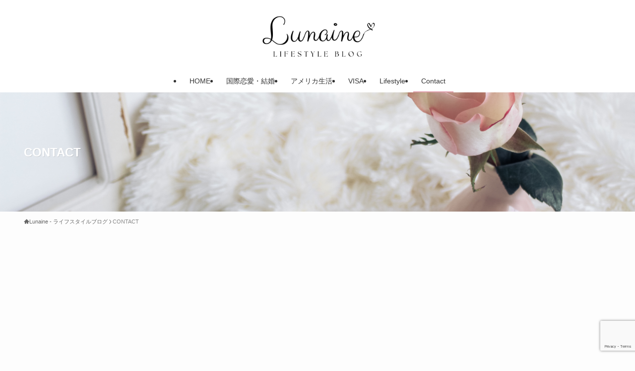

--- FILE ---
content_type: text/html; charset=utf-8
request_url: https://www.google.com/recaptcha/api2/anchor?ar=1&k=6Ld0k3oqAAAAAH_M3EKv-n5-A-NzSFGzUglM9AiR&co=aHR0cHM6Ly9sdW5haW5lLmNvbTo0NDM.&hl=en&v=PoyoqOPhxBO7pBk68S4YbpHZ&size=invisible&anchor-ms=20000&execute-ms=30000&cb=c5vtrlv175gh
body_size: 48736
content:
<!DOCTYPE HTML><html dir="ltr" lang="en"><head><meta http-equiv="Content-Type" content="text/html; charset=UTF-8">
<meta http-equiv="X-UA-Compatible" content="IE=edge">
<title>reCAPTCHA</title>
<style type="text/css">
/* cyrillic-ext */
@font-face {
  font-family: 'Roboto';
  font-style: normal;
  font-weight: 400;
  font-stretch: 100%;
  src: url(//fonts.gstatic.com/s/roboto/v48/KFO7CnqEu92Fr1ME7kSn66aGLdTylUAMa3GUBHMdazTgWw.woff2) format('woff2');
  unicode-range: U+0460-052F, U+1C80-1C8A, U+20B4, U+2DE0-2DFF, U+A640-A69F, U+FE2E-FE2F;
}
/* cyrillic */
@font-face {
  font-family: 'Roboto';
  font-style: normal;
  font-weight: 400;
  font-stretch: 100%;
  src: url(//fonts.gstatic.com/s/roboto/v48/KFO7CnqEu92Fr1ME7kSn66aGLdTylUAMa3iUBHMdazTgWw.woff2) format('woff2');
  unicode-range: U+0301, U+0400-045F, U+0490-0491, U+04B0-04B1, U+2116;
}
/* greek-ext */
@font-face {
  font-family: 'Roboto';
  font-style: normal;
  font-weight: 400;
  font-stretch: 100%;
  src: url(//fonts.gstatic.com/s/roboto/v48/KFO7CnqEu92Fr1ME7kSn66aGLdTylUAMa3CUBHMdazTgWw.woff2) format('woff2');
  unicode-range: U+1F00-1FFF;
}
/* greek */
@font-face {
  font-family: 'Roboto';
  font-style: normal;
  font-weight: 400;
  font-stretch: 100%;
  src: url(//fonts.gstatic.com/s/roboto/v48/KFO7CnqEu92Fr1ME7kSn66aGLdTylUAMa3-UBHMdazTgWw.woff2) format('woff2');
  unicode-range: U+0370-0377, U+037A-037F, U+0384-038A, U+038C, U+038E-03A1, U+03A3-03FF;
}
/* math */
@font-face {
  font-family: 'Roboto';
  font-style: normal;
  font-weight: 400;
  font-stretch: 100%;
  src: url(//fonts.gstatic.com/s/roboto/v48/KFO7CnqEu92Fr1ME7kSn66aGLdTylUAMawCUBHMdazTgWw.woff2) format('woff2');
  unicode-range: U+0302-0303, U+0305, U+0307-0308, U+0310, U+0312, U+0315, U+031A, U+0326-0327, U+032C, U+032F-0330, U+0332-0333, U+0338, U+033A, U+0346, U+034D, U+0391-03A1, U+03A3-03A9, U+03B1-03C9, U+03D1, U+03D5-03D6, U+03F0-03F1, U+03F4-03F5, U+2016-2017, U+2034-2038, U+203C, U+2040, U+2043, U+2047, U+2050, U+2057, U+205F, U+2070-2071, U+2074-208E, U+2090-209C, U+20D0-20DC, U+20E1, U+20E5-20EF, U+2100-2112, U+2114-2115, U+2117-2121, U+2123-214F, U+2190, U+2192, U+2194-21AE, U+21B0-21E5, U+21F1-21F2, U+21F4-2211, U+2213-2214, U+2216-22FF, U+2308-230B, U+2310, U+2319, U+231C-2321, U+2336-237A, U+237C, U+2395, U+239B-23B7, U+23D0, U+23DC-23E1, U+2474-2475, U+25AF, U+25B3, U+25B7, U+25BD, U+25C1, U+25CA, U+25CC, U+25FB, U+266D-266F, U+27C0-27FF, U+2900-2AFF, U+2B0E-2B11, U+2B30-2B4C, U+2BFE, U+3030, U+FF5B, U+FF5D, U+1D400-1D7FF, U+1EE00-1EEFF;
}
/* symbols */
@font-face {
  font-family: 'Roboto';
  font-style: normal;
  font-weight: 400;
  font-stretch: 100%;
  src: url(//fonts.gstatic.com/s/roboto/v48/KFO7CnqEu92Fr1ME7kSn66aGLdTylUAMaxKUBHMdazTgWw.woff2) format('woff2');
  unicode-range: U+0001-000C, U+000E-001F, U+007F-009F, U+20DD-20E0, U+20E2-20E4, U+2150-218F, U+2190, U+2192, U+2194-2199, U+21AF, U+21E6-21F0, U+21F3, U+2218-2219, U+2299, U+22C4-22C6, U+2300-243F, U+2440-244A, U+2460-24FF, U+25A0-27BF, U+2800-28FF, U+2921-2922, U+2981, U+29BF, U+29EB, U+2B00-2BFF, U+4DC0-4DFF, U+FFF9-FFFB, U+10140-1018E, U+10190-1019C, U+101A0, U+101D0-101FD, U+102E0-102FB, U+10E60-10E7E, U+1D2C0-1D2D3, U+1D2E0-1D37F, U+1F000-1F0FF, U+1F100-1F1AD, U+1F1E6-1F1FF, U+1F30D-1F30F, U+1F315, U+1F31C, U+1F31E, U+1F320-1F32C, U+1F336, U+1F378, U+1F37D, U+1F382, U+1F393-1F39F, U+1F3A7-1F3A8, U+1F3AC-1F3AF, U+1F3C2, U+1F3C4-1F3C6, U+1F3CA-1F3CE, U+1F3D4-1F3E0, U+1F3ED, U+1F3F1-1F3F3, U+1F3F5-1F3F7, U+1F408, U+1F415, U+1F41F, U+1F426, U+1F43F, U+1F441-1F442, U+1F444, U+1F446-1F449, U+1F44C-1F44E, U+1F453, U+1F46A, U+1F47D, U+1F4A3, U+1F4B0, U+1F4B3, U+1F4B9, U+1F4BB, U+1F4BF, U+1F4C8-1F4CB, U+1F4D6, U+1F4DA, U+1F4DF, U+1F4E3-1F4E6, U+1F4EA-1F4ED, U+1F4F7, U+1F4F9-1F4FB, U+1F4FD-1F4FE, U+1F503, U+1F507-1F50B, U+1F50D, U+1F512-1F513, U+1F53E-1F54A, U+1F54F-1F5FA, U+1F610, U+1F650-1F67F, U+1F687, U+1F68D, U+1F691, U+1F694, U+1F698, U+1F6AD, U+1F6B2, U+1F6B9-1F6BA, U+1F6BC, U+1F6C6-1F6CF, U+1F6D3-1F6D7, U+1F6E0-1F6EA, U+1F6F0-1F6F3, U+1F6F7-1F6FC, U+1F700-1F7FF, U+1F800-1F80B, U+1F810-1F847, U+1F850-1F859, U+1F860-1F887, U+1F890-1F8AD, U+1F8B0-1F8BB, U+1F8C0-1F8C1, U+1F900-1F90B, U+1F93B, U+1F946, U+1F984, U+1F996, U+1F9E9, U+1FA00-1FA6F, U+1FA70-1FA7C, U+1FA80-1FA89, U+1FA8F-1FAC6, U+1FACE-1FADC, U+1FADF-1FAE9, U+1FAF0-1FAF8, U+1FB00-1FBFF;
}
/* vietnamese */
@font-face {
  font-family: 'Roboto';
  font-style: normal;
  font-weight: 400;
  font-stretch: 100%;
  src: url(//fonts.gstatic.com/s/roboto/v48/KFO7CnqEu92Fr1ME7kSn66aGLdTylUAMa3OUBHMdazTgWw.woff2) format('woff2');
  unicode-range: U+0102-0103, U+0110-0111, U+0128-0129, U+0168-0169, U+01A0-01A1, U+01AF-01B0, U+0300-0301, U+0303-0304, U+0308-0309, U+0323, U+0329, U+1EA0-1EF9, U+20AB;
}
/* latin-ext */
@font-face {
  font-family: 'Roboto';
  font-style: normal;
  font-weight: 400;
  font-stretch: 100%;
  src: url(//fonts.gstatic.com/s/roboto/v48/KFO7CnqEu92Fr1ME7kSn66aGLdTylUAMa3KUBHMdazTgWw.woff2) format('woff2');
  unicode-range: U+0100-02BA, U+02BD-02C5, U+02C7-02CC, U+02CE-02D7, U+02DD-02FF, U+0304, U+0308, U+0329, U+1D00-1DBF, U+1E00-1E9F, U+1EF2-1EFF, U+2020, U+20A0-20AB, U+20AD-20C0, U+2113, U+2C60-2C7F, U+A720-A7FF;
}
/* latin */
@font-face {
  font-family: 'Roboto';
  font-style: normal;
  font-weight: 400;
  font-stretch: 100%;
  src: url(//fonts.gstatic.com/s/roboto/v48/KFO7CnqEu92Fr1ME7kSn66aGLdTylUAMa3yUBHMdazQ.woff2) format('woff2');
  unicode-range: U+0000-00FF, U+0131, U+0152-0153, U+02BB-02BC, U+02C6, U+02DA, U+02DC, U+0304, U+0308, U+0329, U+2000-206F, U+20AC, U+2122, U+2191, U+2193, U+2212, U+2215, U+FEFF, U+FFFD;
}
/* cyrillic-ext */
@font-face {
  font-family: 'Roboto';
  font-style: normal;
  font-weight: 500;
  font-stretch: 100%;
  src: url(//fonts.gstatic.com/s/roboto/v48/KFO7CnqEu92Fr1ME7kSn66aGLdTylUAMa3GUBHMdazTgWw.woff2) format('woff2');
  unicode-range: U+0460-052F, U+1C80-1C8A, U+20B4, U+2DE0-2DFF, U+A640-A69F, U+FE2E-FE2F;
}
/* cyrillic */
@font-face {
  font-family: 'Roboto';
  font-style: normal;
  font-weight: 500;
  font-stretch: 100%;
  src: url(//fonts.gstatic.com/s/roboto/v48/KFO7CnqEu92Fr1ME7kSn66aGLdTylUAMa3iUBHMdazTgWw.woff2) format('woff2');
  unicode-range: U+0301, U+0400-045F, U+0490-0491, U+04B0-04B1, U+2116;
}
/* greek-ext */
@font-face {
  font-family: 'Roboto';
  font-style: normal;
  font-weight: 500;
  font-stretch: 100%;
  src: url(//fonts.gstatic.com/s/roboto/v48/KFO7CnqEu92Fr1ME7kSn66aGLdTylUAMa3CUBHMdazTgWw.woff2) format('woff2');
  unicode-range: U+1F00-1FFF;
}
/* greek */
@font-face {
  font-family: 'Roboto';
  font-style: normal;
  font-weight: 500;
  font-stretch: 100%;
  src: url(//fonts.gstatic.com/s/roboto/v48/KFO7CnqEu92Fr1ME7kSn66aGLdTylUAMa3-UBHMdazTgWw.woff2) format('woff2');
  unicode-range: U+0370-0377, U+037A-037F, U+0384-038A, U+038C, U+038E-03A1, U+03A3-03FF;
}
/* math */
@font-face {
  font-family: 'Roboto';
  font-style: normal;
  font-weight: 500;
  font-stretch: 100%;
  src: url(//fonts.gstatic.com/s/roboto/v48/KFO7CnqEu92Fr1ME7kSn66aGLdTylUAMawCUBHMdazTgWw.woff2) format('woff2');
  unicode-range: U+0302-0303, U+0305, U+0307-0308, U+0310, U+0312, U+0315, U+031A, U+0326-0327, U+032C, U+032F-0330, U+0332-0333, U+0338, U+033A, U+0346, U+034D, U+0391-03A1, U+03A3-03A9, U+03B1-03C9, U+03D1, U+03D5-03D6, U+03F0-03F1, U+03F4-03F5, U+2016-2017, U+2034-2038, U+203C, U+2040, U+2043, U+2047, U+2050, U+2057, U+205F, U+2070-2071, U+2074-208E, U+2090-209C, U+20D0-20DC, U+20E1, U+20E5-20EF, U+2100-2112, U+2114-2115, U+2117-2121, U+2123-214F, U+2190, U+2192, U+2194-21AE, U+21B0-21E5, U+21F1-21F2, U+21F4-2211, U+2213-2214, U+2216-22FF, U+2308-230B, U+2310, U+2319, U+231C-2321, U+2336-237A, U+237C, U+2395, U+239B-23B7, U+23D0, U+23DC-23E1, U+2474-2475, U+25AF, U+25B3, U+25B7, U+25BD, U+25C1, U+25CA, U+25CC, U+25FB, U+266D-266F, U+27C0-27FF, U+2900-2AFF, U+2B0E-2B11, U+2B30-2B4C, U+2BFE, U+3030, U+FF5B, U+FF5D, U+1D400-1D7FF, U+1EE00-1EEFF;
}
/* symbols */
@font-face {
  font-family: 'Roboto';
  font-style: normal;
  font-weight: 500;
  font-stretch: 100%;
  src: url(//fonts.gstatic.com/s/roboto/v48/KFO7CnqEu92Fr1ME7kSn66aGLdTylUAMaxKUBHMdazTgWw.woff2) format('woff2');
  unicode-range: U+0001-000C, U+000E-001F, U+007F-009F, U+20DD-20E0, U+20E2-20E4, U+2150-218F, U+2190, U+2192, U+2194-2199, U+21AF, U+21E6-21F0, U+21F3, U+2218-2219, U+2299, U+22C4-22C6, U+2300-243F, U+2440-244A, U+2460-24FF, U+25A0-27BF, U+2800-28FF, U+2921-2922, U+2981, U+29BF, U+29EB, U+2B00-2BFF, U+4DC0-4DFF, U+FFF9-FFFB, U+10140-1018E, U+10190-1019C, U+101A0, U+101D0-101FD, U+102E0-102FB, U+10E60-10E7E, U+1D2C0-1D2D3, U+1D2E0-1D37F, U+1F000-1F0FF, U+1F100-1F1AD, U+1F1E6-1F1FF, U+1F30D-1F30F, U+1F315, U+1F31C, U+1F31E, U+1F320-1F32C, U+1F336, U+1F378, U+1F37D, U+1F382, U+1F393-1F39F, U+1F3A7-1F3A8, U+1F3AC-1F3AF, U+1F3C2, U+1F3C4-1F3C6, U+1F3CA-1F3CE, U+1F3D4-1F3E0, U+1F3ED, U+1F3F1-1F3F3, U+1F3F5-1F3F7, U+1F408, U+1F415, U+1F41F, U+1F426, U+1F43F, U+1F441-1F442, U+1F444, U+1F446-1F449, U+1F44C-1F44E, U+1F453, U+1F46A, U+1F47D, U+1F4A3, U+1F4B0, U+1F4B3, U+1F4B9, U+1F4BB, U+1F4BF, U+1F4C8-1F4CB, U+1F4D6, U+1F4DA, U+1F4DF, U+1F4E3-1F4E6, U+1F4EA-1F4ED, U+1F4F7, U+1F4F9-1F4FB, U+1F4FD-1F4FE, U+1F503, U+1F507-1F50B, U+1F50D, U+1F512-1F513, U+1F53E-1F54A, U+1F54F-1F5FA, U+1F610, U+1F650-1F67F, U+1F687, U+1F68D, U+1F691, U+1F694, U+1F698, U+1F6AD, U+1F6B2, U+1F6B9-1F6BA, U+1F6BC, U+1F6C6-1F6CF, U+1F6D3-1F6D7, U+1F6E0-1F6EA, U+1F6F0-1F6F3, U+1F6F7-1F6FC, U+1F700-1F7FF, U+1F800-1F80B, U+1F810-1F847, U+1F850-1F859, U+1F860-1F887, U+1F890-1F8AD, U+1F8B0-1F8BB, U+1F8C0-1F8C1, U+1F900-1F90B, U+1F93B, U+1F946, U+1F984, U+1F996, U+1F9E9, U+1FA00-1FA6F, U+1FA70-1FA7C, U+1FA80-1FA89, U+1FA8F-1FAC6, U+1FACE-1FADC, U+1FADF-1FAE9, U+1FAF0-1FAF8, U+1FB00-1FBFF;
}
/* vietnamese */
@font-face {
  font-family: 'Roboto';
  font-style: normal;
  font-weight: 500;
  font-stretch: 100%;
  src: url(//fonts.gstatic.com/s/roboto/v48/KFO7CnqEu92Fr1ME7kSn66aGLdTylUAMa3OUBHMdazTgWw.woff2) format('woff2');
  unicode-range: U+0102-0103, U+0110-0111, U+0128-0129, U+0168-0169, U+01A0-01A1, U+01AF-01B0, U+0300-0301, U+0303-0304, U+0308-0309, U+0323, U+0329, U+1EA0-1EF9, U+20AB;
}
/* latin-ext */
@font-face {
  font-family: 'Roboto';
  font-style: normal;
  font-weight: 500;
  font-stretch: 100%;
  src: url(//fonts.gstatic.com/s/roboto/v48/KFO7CnqEu92Fr1ME7kSn66aGLdTylUAMa3KUBHMdazTgWw.woff2) format('woff2');
  unicode-range: U+0100-02BA, U+02BD-02C5, U+02C7-02CC, U+02CE-02D7, U+02DD-02FF, U+0304, U+0308, U+0329, U+1D00-1DBF, U+1E00-1E9F, U+1EF2-1EFF, U+2020, U+20A0-20AB, U+20AD-20C0, U+2113, U+2C60-2C7F, U+A720-A7FF;
}
/* latin */
@font-face {
  font-family: 'Roboto';
  font-style: normal;
  font-weight: 500;
  font-stretch: 100%;
  src: url(//fonts.gstatic.com/s/roboto/v48/KFO7CnqEu92Fr1ME7kSn66aGLdTylUAMa3yUBHMdazQ.woff2) format('woff2');
  unicode-range: U+0000-00FF, U+0131, U+0152-0153, U+02BB-02BC, U+02C6, U+02DA, U+02DC, U+0304, U+0308, U+0329, U+2000-206F, U+20AC, U+2122, U+2191, U+2193, U+2212, U+2215, U+FEFF, U+FFFD;
}
/* cyrillic-ext */
@font-face {
  font-family: 'Roboto';
  font-style: normal;
  font-weight: 900;
  font-stretch: 100%;
  src: url(//fonts.gstatic.com/s/roboto/v48/KFO7CnqEu92Fr1ME7kSn66aGLdTylUAMa3GUBHMdazTgWw.woff2) format('woff2');
  unicode-range: U+0460-052F, U+1C80-1C8A, U+20B4, U+2DE0-2DFF, U+A640-A69F, U+FE2E-FE2F;
}
/* cyrillic */
@font-face {
  font-family: 'Roboto';
  font-style: normal;
  font-weight: 900;
  font-stretch: 100%;
  src: url(//fonts.gstatic.com/s/roboto/v48/KFO7CnqEu92Fr1ME7kSn66aGLdTylUAMa3iUBHMdazTgWw.woff2) format('woff2');
  unicode-range: U+0301, U+0400-045F, U+0490-0491, U+04B0-04B1, U+2116;
}
/* greek-ext */
@font-face {
  font-family: 'Roboto';
  font-style: normal;
  font-weight: 900;
  font-stretch: 100%;
  src: url(//fonts.gstatic.com/s/roboto/v48/KFO7CnqEu92Fr1ME7kSn66aGLdTylUAMa3CUBHMdazTgWw.woff2) format('woff2');
  unicode-range: U+1F00-1FFF;
}
/* greek */
@font-face {
  font-family: 'Roboto';
  font-style: normal;
  font-weight: 900;
  font-stretch: 100%;
  src: url(//fonts.gstatic.com/s/roboto/v48/KFO7CnqEu92Fr1ME7kSn66aGLdTylUAMa3-UBHMdazTgWw.woff2) format('woff2');
  unicode-range: U+0370-0377, U+037A-037F, U+0384-038A, U+038C, U+038E-03A1, U+03A3-03FF;
}
/* math */
@font-face {
  font-family: 'Roboto';
  font-style: normal;
  font-weight: 900;
  font-stretch: 100%;
  src: url(//fonts.gstatic.com/s/roboto/v48/KFO7CnqEu92Fr1ME7kSn66aGLdTylUAMawCUBHMdazTgWw.woff2) format('woff2');
  unicode-range: U+0302-0303, U+0305, U+0307-0308, U+0310, U+0312, U+0315, U+031A, U+0326-0327, U+032C, U+032F-0330, U+0332-0333, U+0338, U+033A, U+0346, U+034D, U+0391-03A1, U+03A3-03A9, U+03B1-03C9, U+03D1, U+03D5-03D6, U+03F0-03F1, U+03F4-03F5, U+2016-2017, U+2034-2038, U+203C, U+2040, U+2043, U+2047, U+2050, U+2057, U+205F, U+2070-2071, U+2074-208E, U+2090-209C, U+20D0-20DC, U+20E1, U+20E5-20EF, U+2100-2112, U+2114-2115, U+2117-2121, U+2123-214F, U+2190, U+2192, U+2194-21AE, U+21B0-21E5, U+21F1-21F2, U+21F4-2211, U+2213-2214, U+2216-22FF, U+2308-230B, U+2310, U+2319, U+231C-2321, U+2336-237A, U+237C, U+2395, U+239B-23B7, U+23D0, U+23DC-23E1, U+2474-2475, U+25AF, U+25B3, U+25B7, U+25BD, U+25C1, U+25CA, U+25CC, U+25FB, U+266D-266F, U+27C0-27FF, U+2900-2AFF, U+2B0E-2B11, U+2B30-2B4C, U+2BFE, U+3030, U+FF5B, U+FF5D, U+1D400-1D7FF, U+1EE00-1EEFF;
}
/* symbols */
@font-face {
  font-family: 'Roboto';
  font-style: normal;
  font-weight: 900;
  font-stretch: 100%;
  src: url(//fonts.gstatic.com/s/roboto/v48/KFO7CnqEu92Fr1ME7kSn66aGLdTylUAMaxKUBHMdazTgWw.woff2) format('woff2');
  unicode-range: U+0001-000C, U+000E-001F, U+007F-009F, U+20DD-20E0, U+20E2-20E4, U+2150-218F, U+2190, U+2192, U+2194-2199, U+21AF, U+21E6-21F0, U+21F3, U+2218-2219, U+2299, U+22C4-22C6, U+2300-243F, U+2440-244A, U+2460-24FF, U+25A0-27BF, U+2800-28FF, U+2921-2922, U+2981, U+29BF, U+29EB, U+2B00-2BFF, U+4DC0-4DFF, U+FFF9-FFFB, U+10140-1018E, U+10190-1019C, U+101A0, U+101D0-101FD, U+102E0-102FB, U+10E60-10E7E, U+1D2C0-1D2D3, U+1D2E0-1D37F, U+1F000-1F0FF, U+1F100-1F1AD, U+1F1E6-1F1FF, U+1F30D-1F30F, U+1F315, U+1F31C, U+1F31E, U+1F320-1F32C, U+1F336, U+1F378, U+1F37D, U+1F382, U+1F393-1F39F, U+1F3A7-1F3A8, U+1F3AC-1F3AF, U+1F3C2, U+1F3C4-1F3C6, U+1F3CA-1F3CE, U+1F3D4-1F3E0, U+1F3ED, U+1F3F1-1F3F3, U+1F3F5-1F3F7, U+1F408, U+1F415, U+1F41F, U+1F426, U+1F43F, U+1F441-1F442, U+1F444, U+1F446-1F449, U+1F44C-1F44E, U+1F453, U+1F46A, U+1F47D, U+1F4A3, U+1F4B0, U+1F4B3, U+1F4B9, U+1F4BB, U+1F4BF, U+1F4C8-1F4CB, U+1F4D6, U+1F4DA, U+1F4DF, U+1F4E3-1F4E6, U+1F4EA-1F4ED, U+1F4F7, U+1F4F9-1F4FB, U+1F4FD-1F4FE, U+1F503, U+1F507-1F50B, U+1F50D, U+1F512-1F513, U+1F53E-1F54A, U+1F54F-1F5FA, U+1F610, U+1F650-1F67F, U+1F687, U+1F68D, U+1F691, U+1F694, U+1F698, U+1F6AD, U+1F6B2, U+1F6B9-1F6BA, U+1F6BC, U+1F6C6-1F6CF, U+1F6D3-1F6D7, U+1F6E0-1F6EA, U+1F6F0-1F6F3, U+1F6F7-1F6FC, U+1F700-1F7FF, U+1F800-1F80B, U+1F810-1F847, U+1F850-1F859, U+1F860-1F887, U+1F890-1F8AD, U+1F8B0-1F8BB, U+1F8C0-1F8C1, U+1F900-1F90B, U+1F93B, U+1F946, U+1F984, U+1F996, U+1F9E9, U+1FA00-1FA6F, U+1FA70-1FA7C, U+1FA80-1FA89, U+1FA8F-1FAC6, U+1FACE-1FADC, U+1FADF-1FAE9, U+1FAF0-1FAF8, U+1FB00-1FBFF;
}
/* vietnamese */
@font-face {
  font-family: 'Roboto';
  font-style: normal;
  font-weight: 900;
  font-stretch: 100%;
  src: url(//fonts.gstatic.com/s/roboto/v48/KFO7CnqEu92Fr1ME7kSn66aGLdTylUAMa3OUBHMdazTgWw.woff2) format('woff2');
  unicode-range: U+0102-0103, U+0110-0111, U+0128-0129, U+0168-0169, U+01A0-01A1, U+01AF-01B0, U+0300-0301, U+0303-0304, U+0308-0309, U+0323, U+0329, U+1EA0-1EF9, U+20AB;
}
/* latin-ext */
@font-face {
  font-family: 'Roboto';
  font-style: normal;
  font-weight: 900;
  font-stretch: 100%;
  src: url(//fonts.gstatic.com/s/roboto/v48/KFO7CnqEu92Fr1ME7kSn66aGLdTylUAMa3KUBHMdazTgWw.woff2) format('woff2');
  unicode-range: U+0100-02BA, U+02BD-02C5, U+02C7-02CC, U+02CE-02D7, U+02DD-02FF, U+0304, U+0308, U+0329, U+1D00-1DBF, U+1E00-1E9F, U+1EF2-1EFF, U+2020, U+20A0-20AB, U+20AD-20C0, U+2113, U+2C60-2C7F, U+A720-A7FF;
}
/* latin */
@font-face {
  font-family: 'Roboto';
  font-style: normal;
  font-weight: 900;
  font-stretch: 100%;
  src: url(//fonts.gstatic.com/s/roboto/v48/KFO7CnqEu92Fr1ME7kSn66aGLdTylUAMa3yUBHMdazQ.woff2) format('woff2');
  unicode-range: U+0000-00FF, U+0131, U+0152-0153, U+02BB-02BC, U+02C6, U+02DA, U+02DC, U+0304, U+0308, U+0329, U+2000-206F, U+20AC, U+2122, U+2191, U+2193, U+2212, U+2215, U+FEFF, U+FFFD;
}

</style>
<link rel="stylesheet" type="text/css" href="https://www.gstatic.com/recaptcha/releases/PoyoqOPhxBO7pBk68S4YbpHZ/styles__ltr.css">
<script nonce="41Eh5gcLiJohlfYEN6p2wg" type="text/javascript">window['__recaptcha_api'] = 'https://www.google.com/recaptcha/api2/';</script>
<script type="text/javascript" src="https://www.gstatic.com/recaptcha/releases/PoyoqOPhxBO7pBk68S4YbpHZ/recaptcha__en.js" nonce="41Eh5gcLiJohlfYEN6p2wg">
      
    </script></head>
<body><div id="rc-anchor-alert" class="rc-anchor-alert"></div>
<input type="hidden" id="recaptcha-token" value="[base64]">
<script type="text/javascript" nonce="41Eh5gcLiJohlfYEN6p2wg">
      recaptcha.anchor.Main.init("[\x22ainput\x22,[\x22bgdata\x22,\x22\x22,\[base64]/[base64]/bmV3IFpbdF0obVswXSk6Sz09Mj9uZXcgWlt0XShtWzBdLG1bMV0pOks9PTM/bmV3IFpbdF0obVswXSxtWzFdLG1bMl0pOks9PTQ/[base64]/[base64]/[base64]/[base64]/[base64]/[base64]/[base64]/[base64]/[base64]/[base64]/[base64]/[base64]/[base64]/[base64]\\u003d\\u003d\x22,\[base64]\x22,\x22LwMkw4XCkBMvcjfCsxY7wq7CnSIPLcKCd8K9wq/[base64]/[base64]/wrs9w6DCr8OKw6wGKyvCj8Ofw7HCtA7Dg8KNB8Obw5HDjcOuw4TDkMKDw67DjggbO0kBEcOvYQ/DpDDCnlAaQlAZeMOCw5XDm8KTY8K+w4sxE8KVI8KZwqAjwrc1fMKBw6Aewp7CrFEsQXM4wpXCrXzDiMK6JXjChsKUwqE5wqzCqR/DjSMVw5IHIsK/[base64]/DhsOHRMK3SVgwLcOcAMO/w7jCnxjDs8ORwpUUw6BEJG5xw4DClgEdfMO/w6gRwp3CicK3IWhgw6rDmghtwonDqxZMKVjCtnLDgsOoUHRDw4LDhMOcw5AEwozCqEXCqGTCnU7DiGZ2LS3CscKGw5p5DMKzMCpYw48kw7NhwoTCqiQEMMOow6fDp8OpwoPDiMK1HMKCa8O5PcORR8KbMsK7w77CsMOpSsK2RHFLwpTCtcKDMsKFf8OXfiXDhh/Ct8ONwpXDjMOBIHJ9w4vDmMOBwotSw7nCocOEwq7Dp8KXEmPDn0fCukbDu2TCgcKHG1XDv2YuT8Ocw6E5FMOfXsO5wog5wpzDvWvDoi4Pw7TCrcOxw6MycsOpFDUYAMOiO23CmyPDoMOfNRc2SMK1cCcswohlWUTDhH8eAEDCpsKcwopaFFrCm3/Cr3fDiQUTw5JTw7fDtMKhwp/Ch8OxwqLDk2PCqcKYL3bCv8O+D8KxwqM0FsKbcMOvw4MSwqgcGS/DvDzCm3oPVcKhPD3CvhzDr10VdSJhw4Yuw4N8woInw4vDlF3Ch8K4w4w1UMK1cmrCuAcVwq/DosOaQ3t0bsOkKsONQW3Cq8KuFy1Kw4w0IMKgdMKrOndXNsOpw6vCllduw6k8wqTCl1zDpRTCkh0xZHPChsOLwpXCqcKJSmrCnMKzYTE0WVIYw5XCkcKoVMO0PRPCscOrAyhhRWAlw4ULfcKswrPCmMORwqd3W8OyEFMWwovCryREMMKXwrTCnUsAYTN/wq7DsMKDdcOjw4/DpAF3CsOFXwnDvgvCvG4MwrQhP8O9AcO9wrzDr2TDm1s0SMKpwrFnc8O5w73DtMKPw7xeJX8uwo3Ck8OJJCxRURnCpU8DYcOoKcKBO39Rw7nDoAfDlcO7eMOnWcOkMMO1EsOPMMO1wosKwotfHUPDlisla2zDkDjCvQlQwottBGpMBjAULVTCqMKbT8KMHcK5w7/CojjCoTjCr8KZwpfCmy9vw6DCmcK4wpdfHsOdSsODwq/[base64]/[base64]/[base64]/CvMKZw6Z/[base64]/[base64]/w7zCgwg1w7Ebw48hwp7DpjhawovDsMOmw6ZswoDDq8OCwq8dUsOqwqrDkxMyO8K0EsOlIQ1Mw6ViZWLDncKgf8OMw59ObMOQXWHDnBPCrcKGw5LDgsKNwrF4f8Kqf8Ktw5PDrMOYw6M5woLDkBbCt8Kkw78sSj1HFzgywqPCp8KtQMOZdMKPOQ/Cuj/[base64]/DgcK8X8OCEMOyKgF3bsOnPMK4RlYiEHbDs8Omw7g9XMKDbk0QDk5Zw7rDqcOHUnjDuwfDkjPDgwvCrMK1w40aPcOPw4/CmR/DgMO2UTzCoGICdFNocsO9N8KeVgTCvHZuw5IeLQDCtMKpw4nCocOJDSMkw7XDn0xSTQfCusKUwp/CtMOIw6LDgsKOw7PDucOXwoB2R3DCr8KbF345B8OAwp8Yw6/Dt8OYw73Dv0DDgMO/wqvDucKDwrs4SMK7MFnDqcKhWMK8Y8OZwq/Dpxxnw5JNwpU0C8K4AT/[base64]/[base64]/[base64]/DvsKeEwB+w7nDqG3CusO3KsKmT8OQH0jCm1BxdsK6aMOJWBHDuMOiwp9uGF7Dj14kacKVw63DosK7DMO/NcOIIsKywq/[base64]/Cm8Kbwod3wpvCoXNrUXs/wrU+w7LDriPClkF+wp3CnBhyN37Dg3F+wojCnDTDh8OJS2J4RsOIwrLCpMK5w4NYEsKUw4zDiD7Cv33DjGYVw4BXaFoZw6Bqwo8Gw5kdKcK+cyfCl8ORRT/Ds2zCsQzDscKGSzoVw5fCg8OmehHDs8KmG8K3wpIYdcOZw4kRYFp5fyESwojDqcOndsKPw5DDv8OEQsOGw6pyDcOXUE3CuFLDnWPChsK2wrjDnxUWwq1/D8KAE8KdFcKGMsOscRHCnMO7wqYmHDvDjRtGw5jDkzJTw4cYfXlpwq01w4d9wq3Dg8KkT8O3XTw2wqkjCsOgw53CgMOHTjvChGMDwqU1w53DkcKcQ0zDocK/UgPDlMK4wpzCtcOiw7jDrMKMWMOQMn/DgsOOLcK9woJlXSXDtMKzwp5/[base64]/esKBw6rCrjYVegfCrsOwXj5xw7Zzw5jCpMOiO8Kbwp4EwrHDisOUGWA+CcKZWcOhwovCqH7CpcKLw7LCn8OUOsOFworDv8K2CwzDucK5CsOowooDDyAEGcOfw5pVJ8OzwobCnQXDocKrbzLDunLDosKSLMOtw6DCvMOxw40ww4NYwrAUw7dSwpPDu3UVwqzDqsOkMlV/[base64]/w7Ekw5XDssKHw6PCsVMHw6RHw7nCjXrDhngICXEYJ8Oxw4vDk8KsB8KrOcOvcMOtMTpOD0dyJ8KDw7hJQgfCtsK7wrrClCYWw6nCtgoUAMO7Gh/Dl8K0wpbDtsObVx49GsKNcVnClgEtwobCvcKIMMOcw7TDhALCpjjCsXLCliLDrsO7w7HDmcK4w4FpwobDrVLDg8KCOl0tw5dQw5LDj8KxwqvDmsOawps3w4TCrcKlDxHCmGHDhA5wCcOUB8KHRWJ6bjnDll0cw4Q+wqzDq2opwpYtw7c/[base64]/ZMO1GMOYW2jCtsOswoLCjsOZwpzDrMO5FwzDqio7wrMCUcKUNcOKSw/[base64]/DoV3DksKuw6/CpVNHw7cEw7fCrMOGwrPDr0l9ZSjDuEbDpMKOCsOaIxdtCRcoVMKIwo5zwpnCl34Tw6NXwp1lHmFXw5wWPyvCnWTDmzBFwpVGw6LCusKHW8K9SSYCwrvDt8OsPx12wowTw6xIIzvDv8O5w60aXMKlwqrDgT9mG8Ouwp7DnXd/woxtI8OBc2nCpivCgsOAw7JZw7HCsMKCwpzCu8KhNk/Ck8KIwrocHsO/[base64]/DnSliwp/DgMK4Sk3CoQMSE8OqwrjDtU/Dm8OEwppCwqZgI0QuPnlRw4/[base64]/Dgl8Hw50Gw4zDmMK+OncZwqTDvMOswp/CuwnCjcOHDyhlwq1XSggJw6XCkxQQw4pWw5cicMKNaR4Twq1aN8O0w6wQIsKGwrXDl8Ojwog4w7DCjMOLRMK9wpDDlcOqJ8KIYsKfw5sKwrPDhCJXNw7ChDQvNhnCkMK5wrHDhsOfwqTDmsOAwojCj3Ziw6XDq8KCw7XDrBFWK8KJYBZVVjvCmW/Dm2HCqsOuTcOVSEYLJMO4wppiU8K8cMOjwporRsKOw4fDuMK3wpU+bFgZVy0OwpTClQwqWcKoJk7DlcOgYlLDrw3CkcO2w7YLw7/DjsKhwokqaMKiw4UNwojDv0bCksOYw447XMOebzLDmcOORC9gwotyFkHDpsKQw6jDksOswrQsasKiMQc6w79LwpZOw5jDkEgUM8OYw7DDh8O5w4DCucKIwovDjStNwqXCkcOxw5t/T8KZwrB5w53DjnbChcO4wqrChHk9w59jwqTCoCDCgMKnwqpOKcOkw7nDnsOPbifCpyJHw7DClHdAU8Ouwo0WYGnClsKYRXzCksKlZcKbKcKVBcKaICnCkcOlwp/DjMKvwoPCvXNmw4xEwo5JwqU9EsK2wqECeWzCrMOXPD7CvzogYywyUSLDkMKjw6jCmMOWwp7CgFrChhVOGRvCiGdpPcKTw5nDnsOlwrrDt8O+JcO/WTbDs8KWw7wnw6hMIMO/WsOHbMK5wpt9Dl5SS8OdQsOuwrfDh1tIJCvDncOtJUd1QcKnIsOrMBoKPsObwqAMw5lMMRTCqlEYw6nDsDAOIRVpwrPCicK9wrUtImjDiMOCwqgxfAN2w6Uow4EqPMK0aCvDgsOcwoXCkVoXBsOXwp4twrcbZsK/[base64]/ccOCdhtrwrB3w5nDjWLDnUlqcnHCiTzCrDtjw6lMwpTCiSJJw5bDp8KEw747Um/CvWPDtcOvcGLCi8Ksw7cLbsOew4XDiwAVwq4Jw6LCnsKWw5Yuw4AWOgzDi24ow6hzwrDCkMO5GX/Cmk8nOhbDocOvw4QOw73Cl1vDgcKtw5fDnMKNO19swqVSw759OsOkdMOtw4bChsOAw6DCqMO7w6YEU1HCt3gWG29cw5dXJsKGw4hSwq5RwpzDscKQdMKDLGLClmbDphPCusO7SRoPw4rCtsKUCBvDgGNDwq3CmMK8wqPDsAgSw6UfHEDDuMO/wqdmwolKwqgDwqjCuxnDqMO/UgbDsCs9Ai7ClMO9w5HCq8KwUHlHw57DosOPwrVCw489w4gDHzrDvkzDqMKNwrbDkMOCw5stw6zCvkrCpBNcw7TCm8KFT3xNw5ASw4bCu2JaUMKcQMOsWMONSMKxwprDt3/DmcOMw7zDtHcNEsK+YMORPWPDvCtaScKzUMKWwpXDgCMGdQnDo8OswqfDi8KEwo4IKyzDgxTCnX0xP1hJwq16O8Opw4DDn8K4woDCnMOjwp/CmsKKLMOAw44HccKTLgZFFGnCnsKWw5E6w51bwrZ0WcKzwoTDmSkbwrkGVV1vwpp3wr52LMKPRcOQw6PCpMKew5Zxw5HCkMKtwrbDm8Oxdx3DvSvDgxYAUDddC0fDqsOTXsODIcK6KMOxAsOoZsO8DsOWw5DDnBoqUMKgVE8tw5TCuyXCq8OZwrDCgD/DiVENw5k9wqrCnH8CwpLClMK1wrXDin3DuSnDvBbCtBVGw4DCnFExL8KGcQjDoMOsL8K/w6rCrBwWfsKAEFrChz3Ctw0Sw5Vtw4TCjSvDgkrDrWTDnWlRUsK3CsOaAMOzflnDj8Orw6p+w5nDjsKAwoLCssOrw4rChcOrwrHCocOUw4YOXGZ0TC/CmcKQC0BtwoA8w4URwpzCnk/[base64]/CgcKzS8KGC01ewoU8w63CoMK3w6jCuwM0Y3NGOglXw6kZwoI/w74hdsKow5VIwpYowqbCmMO9AMKyUC5tYWfDl8OVw6cKFcKBwoxzQcK4wpcXBsO6F8OeccOUG8K9wqfCnRnDpcKQXEpwfMOFw5F8wqfDrRB1WsOXwoo/ESbCqzUPBRwlZzHDpsK8w7rCjlzChsKYw6EYw4UYw792LsOfwpN4w40AwrrDoX9YAMKGw6QZw7Ukwp3ChHQYJlPCjsO0Vw0Vw7/Cr8OMwp7CuUvDt8KSGmgZGG8Bwrs+wr7DrA3Ct1NcwqsofXDCgMOWQ8OwZcOgwpjDkMKZwqbCsjjDmGw1w7bDncK/[base64]/wrHCrsKxEsOobcOfwo17ZsKSV8Kmwq1JwqXCmcOgw5/Dr2bCr8KGUgYTVsKUwpTCnMOxGcOUwr7CtyQswqQswrZRwrfDm0LDq8OzQcKqccKFdcO/JcOEMMO4w7zCiU7Du8Kdw4nCoUjCtRfChDDCmyvDpsOPwpNSKcOgN8K4BMKqw6RBw4sTwrYxw4Bjw7gBwp81AiJZPMKfwq8zw4TCtksSMjElw4HCiUUOw4Y1w4MzwqjCu8OEwrDCuz9+wo4/[base64]/Co8K2w43CkcKww50lwqHCjH9Rw6HCqcK7w7fCssOaw53DqRAlwqtcw63DjMOgwr/DmRzCksOzw5NuSSIBMkfDsX1vZhPDkDfDuAtLWcK3woHDmzXCoHFEOMKcw7xrLMKCBxjCkMKHwqJuP8OQeVPCr8OfwrnCnMOVwo/CkhfCp1MDejkow6DCqcK+FcKNdEFdLMK7w6l+w4XCg8Owwq/DsMK9wqrDhsKRBWjCgEdcwrlhw7LDosKrbDPCmiVWwoopw5/DkMODwojColwmwrrDlRYjwpAuCEXDq8KQw6LCk8KKUAhHWURWwq/CjsOEFETCrT9fwrXCljUaw7LDv8K7fUfCizvCinPCigbCvsOyZMK4wroEW8O0asOdw6Q7S8KKwotiJMKEw6IjQRDDicKtesO/w4tRwrBaNsKYwoHCvMKtwrHCmcOSYjdLJVJ/wqQ5R3fChD53w4rCtjwMTDXCmMKhNTN6JzPDusKdw7cmw5DCtkPDp3PCgibDo8OZWF8LDAkMGXwnU8KHw75WcRceScKmQMOIG8KQwpEdAH4QUXRAwqPDkcKfenEFQxDDqsKiwr1hw5nDuld1w6kRBQs5DcO/wqYgCsOWP0V2w7vDnMKVwqNNwrMLw7NyXsOCw6fDhMORL8OPOUFKw7rCjcOLw73DhhnDmCzDk8KsdcO2Dy4Cw67CuMOOwpNxCyJwwqjDhQ7Cj8O6CsO8woVwWDrDrBDCjzNlwqxELRJBw5gOw7nCucKLR2HCqFTCvsOyQRnCmCnDnsOMwqspwrHDu8O7G0PDqkU8Ng/Dg8OcwpTCusO8wqZbU8OEZcKqwo9+XBsQf8OvwrYhw5wVOTo0GBpPc8K8w7FIc14UdEnCqsOIDcOkwpfDum/Dv8KZYBbCtAzCoENANMONwqUIw4zCjcKzwq5Ow6p6w4QxH2YQIU9VLUvCksKid8Kden0+E8OYw7s/Z8OdwopiZcKkGyFuwqlREMOvwqXCj8Odewtewrpkw4HCgzjDrcKAw6pgGRDCnMKmwqjChTN3YcKxwpTDlGvDocKcw5UMw6J4Fm/CuMKcw7zDoSfCmMK1EcO5NQdSwrTCjGIUZitDwq8Bw5rCocOswqvDm8OSwovCt2LCocKBw5s0wp4Ww6dPQcKzw43Ckx/CnjHCqkBLOcOnasKhHlhiw7ITVsKbwoE1w4EdU8KIw4lGw79HW8Ouw4J4DsOvGcOJw6wPwpEpP8OBwqt3bRZQKXxfw7sOJRrDl0lbwqLCvnjDrMKFYjHCq8KJw4rDvMOlwpgZwq52JxoWFixRA8OZw6Ena2gWwoNaccKCwqvCocOHRBLDo8KXw5sWcA/DrwUVwpwmwqsEasOEwpzCoBZNXsOMw7Mpw7rDsR/CicO+NcKiQMOPR1PDlyXCjsOsw4TCnE0mW8OGw6LCssKlT0vDhsK4wopHwqLChcOUEsOSwrvClsKPwqPDv8O9w5bCtMOZZMOUw5rDiVVLCmfCg8K/[base64]/DqxzCmcK1woR4wqg3woXCi13DoUkqUxZALcOpw6HClcOAwohvYH0ow7sWewzDqlIxRHhdw6t0w4oGJsKePMKGDUnCqcK2R8OgLsKTUFjDqVJTMzRewoFcw7EsbGh9P00ywrjCssOfbsKTw5HDqMOZLcKZw6/[base64]/DrBZvwp3Ci0/DqHAhw7TDvHHCnsKLTmHDmcKkw7QsZMOqMnxqQcKtw7ZYw5/ClsKVw5vCpyktScO5w77DpcKfwoN7wpolB8KtN0fCvGfDgsOQw4zDmcKUwowGwqLDuF/Doz/CgMKFwoNHZkodbFjCsmzCiiHCosKlwqTDvcO/HMO+QsOGwrspUMK/wqBEw7d7wrIQwrxoeMOlw6bCgGLDh8OYdjREJcK5w5XDozFlw4BdT8K8DMK3LhnCt0FmH2DCtSxjw6AKWcKxJcOJw4DDnHHDnx7Dl8K5e8ObwoHCo0fCigLCoAnCiRZHAsK+wq/Cnm8rwp1FwqbCqXpaD1gbHUcvwrTDuh7Dp8OHUxrCvcOPG0Rwwp0zwqtzwoJ/w6/DnWIOwqzDiDTDnMOpDnvDswI1w6fDlwYHGQfDvzdwM8KXVnPDg0wzw6/CqcO3woARNgTCs0ZIJsKwDMKswpPDulHDu0XDu8OAB8K3w4rCtMK4w7BFGFzDhsKgW8Oiw7JDIsKew7cgwovDmMKiHMKfwoY6w7k4PMOrdHPCs8OpwoxMw4vClMKnw7/DnsO5PVrDmsKVHTLCowDCuXvDl8K6w5szOcO3VjocCSN3ZGpow7fDojdCwrLCqVfDqcOBw5wHw5TClS0zOz/Cu0pgEhDDpD46wokaIS/[base64]/[base64]/[base64]/Dv2rCjnrDgS7Cr8OHBX1twrp9w57DocK7w4jDinvCg8OjwrLDkMO1Q3LDphzDucOufcK8T8ONcMKQUsK1w6vDn8OZw5tofGfClXjCp8OTfcORwqDClMOuRmo7e8K/[base64]/A8KfFQHDkMOmAX3DjcObwq7Co8K7wrRHw5PClsKvYsKWYMKCRHvDhcO1VMK9wpMddhkew77DkMOrOWM1PcO/w4s6wqHCi8ObAMO/w602w7oBQ0hIw7luw71hMhNAw5ZxwovCkcKbw5/CiMOjBF3DmVnDp8KQwo0mwp8LwqUdw5kRw5J4wrfDgMOcYsKNXsOccWU/wqjDqcK1w4PCjsOgwpZ9w4XCgMOZTSQmLMOECsO4Bg0twq/[base64]/[base64]/[base64]/bWbCtBLCksKhAgFRfkJbfcKCw7QlwrpgIhLDv24zwpbCowx1woTDqB/Dr8OLaCJBwrIUaFMrw4xzSMKQfsKEw6lRD8OLODfCsVdYOR7DiMORMsK8TWQ0Tx7DqsOsNUjCgGfCjmPCqHUgwrnDhsOwdsOqwpTDvcO8w7LDgmAzw5nCuwrDtC3CnSFxw589w57DicOxwpfDncOrTMKhw4LDncOLwqDDjxh+dDnCrMKYDsOpwpJnZlY/w6oJK0bDv8Ogw5TCiMOIKXbCtRTDuE7CssOIwq4ATgXDusOpw6pDw5HDo2I9M8Kzw7U8FzHDlGJewoHCtcOmK8KsTsOGwptAccKzw4/CtsOSw61xZ8KRw5bDuitCW8KhwpDDiFfChsKkTX5oU8KHLsKiw7tNG8Kvwqp9WVwWwq4qw4MHwpnCkCDDnMK9LWkKwqAxw5Y5wqgxw6ZFOMKEV8KCacOHwqgCwo4iwrvDlGFww4hbw7jCtzvCoGlYTwlMwphvNMKnw6PCssO4w4/CvcKKw4EZwqpUw6BIw54BwpHChnXCtsK0EsOtVHc7KMKewqI/[base64]/[base64]/a8OSwp3ClkEww6N8ccKdwpUjwrwHUT5pwpdOcTscUDjCksOPw6Vzw7fCikFMKsKPS8K+wqNhLh/ChTgsw5wNOcOtwrx5N13DrsO9wpIga1pswrHCkHwxEWApwrJmdsKJS8OTEl5LXcO+CwnDrlfCvxMEAQhwdcORw7bCgBRuw6o4WXluw7lpPHfCog7CqcOFakV4b8OPA8OjwqY9wrfCisK0ZzM7w6DDng9VwosFe8OQfk9jbld6AsOyw6/Dn8Kjw5nCl8OEw4p8wrAMWQLDn8KddGnDjzBCwrd6VMKGwrrCs8K+w4bDksOQw5MvwrMjw5XDmsKXB8KbwpvDuXRGSyrCosO/w482w7UUwo1Pw6rCkWIZYh0eGUZuGcO0D8ODCMK+wonCkMOUWsOcw6sfwo1Dw5trMB3Csk8YFQvDlTLCgsKOw7bDhnRJR8Oyw7zClcKUZ8O6w6rCohJhw7DCmGY+w4NjGsKoC1vCpnxGWMKnL8KXA8Ovw7wLwpkHXsOEw6/ClMOydFjDoMK9w4HCmsK0w5dZwq4AT2JIwpbDgF9aBsO/[base64]/CksKcwot4wrcOchklwqrCmcO+PMKVw4h8w5fCikrChSvDpcOtwrTDrsKDcMKAwpQlwq/Cq8OVwqZVwrLDlwPDoxDDoUwXwrXCgWrCkTNiS8KlecO6w5hgw5TDmcOpSMKZBlktQsOgw6bDhcOAw5HDr8K8w5/ChcOxGMKVSjjCl2bDoMObwonClMOIw7zCi8KPFsOew4MuXnp0dV7Dr8ObKMOOwrwsw6sKw7jDr8Kfw6gJwqzDiMKbVsO0w5Vvw6seNMO/[base64]/DtgjDrXzDn1U/cUnDg8OdwoxWInvCm11xE3QEw5Bzw4/Cj00oM8Otw6RfW8KyfmQRw5YKUcK6w6kqwrBQGEROX8OzwqRxQ0HDqcK6L8KUw7wTFsOiwpxSVEHDpWbCvBXDmAvDm1dgw60ST8OMw4Y9w4MlS0bCvMOJBcKww6zDk1XDtCV/w5fDjEXDp0zCisOww6rCsRg7UVTCpsOjwpN/wot8IsKAExrCv8KfwoDDsQQAIkbDmcKiw55RDRjCgcOCwql7w5zDvMOXO1RkWsKgw4N9w6/DvcK+DMKiw4PCkMKvwpRYfHdLwrbCsSjDmcOFw7fCpcO4asOywqPDrRQwwprDtGNAwpjCl28WwqEew5/Chn4zwqoyw6nCiMOlUQnDswTCqXbCsh8ww73Djm/DjivDqEnClcKYw6fChAkzX8OLw4zDhCRuwobCmwbCqAHDisKvaMKjQXHCkMOjw63Dt1jDmTYBwrh/wpLDg8K0OMKBc8OxU8OjwrJSw5NYwo0ewrAAwp/DmHfDjMO6wqHDpMK/wofDh8OgwoMRLAHDrlFJw5w4a8OGwoJreMO7QgELwrIdwrZlwrzDrnrDgA3Cnl7DoDREXRx4A8K1ZjPCq8OlwqBnNMO+KsO3w7fClE/[base64]/CnbDrG5cw6pvw7INMsK7AsKswpLDr0sRaMKKGXzCk8KUw5DDhcOPwpbDt8OPw7/DjV/DvcKHPsKxwpJqw7zDnGvDjkTCuGAQw4YWE8OVCynDmsO0w4gWbsKpH2rChiMgwqbDpcOwRcKMwqhOBMK5wooGRMKdw6kkV8OaGMOjYHsww5fDrn3DjcOeCsOwwpDCssOEw5ttw5vClnnDn8Otw63CnVTDmsKpwq5Pw6zCmB5Fw4RdHELDkcKzwo/Chzc8VcOnfMKpCFxcA0bDg8K5w6rChMK/wroMw5LDgsOuT2UFwoDCkDnCicKcw6x7CMKkwqrCqsObKAXDscK0cnPChmYswpjDoWcmw4pNw5AOw4whwo7Do8KaHcKVw4cNcwwWWsO2w6RqwqkKdxVcGwLDoHnChElqw6nDrzIwFVd7w7Bhw5XDv8OCCMKSw5/[base64]/[base64]/DgVUtw6IjQwFxVGd7w7BzTURcw6/DhQlyP8OlQsK5ECRRPAfDjsK0wqERwoTDvG4FwrrCpjNXEcKVUMK4S17CqXbDvMK5BcKnworDoMOaI8K9RMKsahAiw7BRwqvChz5tT8OVwoYJwq/DgMK4ECjDicOqwrd0KmbCvxBXwrfDlGrDkcOjeMOARMOEfsOtIyfDk299C8OtRMOAwrrCh2htM8KHwpBeHg7CmcO/wobCmcOSBVJxwqbDukvCvDMEw4oCw7lswpvCpREaw64BwrJNw5TCncKCwq4eDgAoY1EgQSfCiUTDqMKHwqVhw4IWEsOkwqc8ZCJUwoIdw4rDm8O1wqpsAVTDmcKcN8KBc8KSw6jCqsOnO37CtjorYcOCP8Oxwo/CpmExLCA/MMOGWsO9PMKIwpxjw7TCu8KnFAjCtsKiwpRJwqk1w7rCvEANw4UMZAJvw5fCn0AxGGYZw7TDglYMOXXDlsOQcjLDr8Oewp8Qw6hrf8OafD5fe8OJG2p6w5N7wpwCwrzDl8KuwrIFMyl6wrd/O8OkwrTCsENMbTRPw6AVJnjClMKiwoVYwoAEwpTCucKSw7o2wohhwpzDqcKMw5XCp0nDscKLeS53LnJ0wrBywpFEfcOpw4nDolVfOD/DvsKlwpJDwr4AX8Kxw4NPeXHCuylhwoMVwrzCtwPDuC8aw63DoEfCnRDCgcO4w4QmKyE5w7UnFcKGYsKhw4fCjEHDuTXCjjTCgMOUw4jCgsOJVsKwI8OJw4hWwpAWM3BlX8OkKMKEwp0xcg17a3p8OcKVAypiSyfChMKLwq0owrg8Jy/DocOaXsORLsKNw4TDt8OMCTZXwrfClxlyw4hYAsKGS8KdwrzCqGTDrcOeecK4wo1pTA/DncOFw6Zhw4c3w6DCnsKKTsK2dglgQ8K4w4vCn8O8wqkHScOdw7rCmcKHXEVhQcKGw6MXwpxzc8O7w7gpw6MXd8Onw60Dwq1hLcOjwoMUw53CtgDDnFvCosKtw6ZEwrzDjXjCiWR4Y8Opw6huwq3Ds8K/woPCnz7DvcKfw74mdynCrsKaw4nDhX3CisOjwqnDpjfCtsKbQsO5UT0+Pk3DsUDDrMK5ZcK3KsKYY05oEwtiw4pAw5rCqsKXOcOmDcKcw79kXiJQwqZdNx3DuRdXSATCqDjCqMKgwpXDtMOLw75SKXjDgMKPw6zDj0YJwroYUsKAw7/CikfChjlXD8Ofw7s5EVszAcO0BMKzOxrDpCbClR4fw7LCjHl9w4rDpyFzw5nDqUokSEQxJ1TCt8KwPDlmdsK1Xgs5wotTcQkJXHVZMnx8w4vDm8Kgwp7Cr1/Cog8yw6Rmw53DuljCl8O9w4gIBAY2L8Ovw6/DonI2w4XCl8KGFVnDmMO6QsKTwqELw5bDqT8NU2sqDmvCrGh6IcOCwosnw4h2wqlNw7fCqcOBw7ArXW1QQsK5w4RILMK3IMOeV0fDjkUCw6PCnFjDgcKVeWzDvMO/wrnCpkEfwofCtMKZXcOewrnDo2YqASfCnMKvw4XCk8K6BCl/IzYmY8K3wprChMKKw57CoXXDkivDrMKaw6bDp3QyRMO2S8Kob01zbsOjwroewpQJCFXDtMOfDBZPLcKkwpDCpwcwwqg0USAARk/CuV/ChsKhw6DDhcOBMivDvMKHw6LDn8KuGQlfIWzDqMOpbwPDsQ4NwrsAw45fMCrDs8O6w5wNADY6W8K8w7RKU8Otw4B1bnNzDnHDuXM2BsObwoViw5HCumnCiMKAwpljQcO8Umd0LnUTwqTDucOKS8K+w5fDp2NUTU7CuGcGw49Pw7HCk0NlUQxNwqTCqiA/cnQgE8OfH8O9wod/w6vDvQrDkFpWw73DoRstw63CqA8BP8OxwpVbw4LDocOMw4bDqMKmLsO2w6/Ds0MHw7gSw6g/GMK/O8ODwq0rb8KQwqY1wrJCG8KTwo19RhTDk8Oew44Vw50lWcK/GcOXw7DCtsOfXA9fbyXCkSzDtivDnsKTeMOlwozCn8OdAxArAwrCnSoPCR5QHcKfw5kUw68mD0cDOMOAwq8kRsObwrNNQcO4w7wtw67CqwvCvR5cP8Kzwo7Cm8Kcw6/DpsOFw47Dr8OHw4bCjcKRwpVDw6ZGU8KTSsKKw7Zhw4jCogBbC00IDcOUFSFOT8KmHwLDpQFNVlsswqDCg8OGw5/[base64]/wppbw7tWOcKIeMKacytCNQjDrsKUWhsjwoIfw5g3FMODeFcow4zDjH9Xw6XDoG1/wozCqsKXNSBSTTYbKx4Aw5zDqcOhwotjwrPDjG3DsMKhOMK8clLDjMKiJMKewoHDmTjCr8OOVsKpTGfDumTDqsOxdQDCkCXDm8K5dMKwD3cUe35nDmvDnsK3wopzw7YjLx87w7LCgMKRw63DnMKxw5rDk3EjP8O/AgfDmVd6w4/[base64]/DrsKQen1ZWMOTEsOPKlYAOiwMw5p7ZCnCq1lqGm1mfMOYRXjDisOlwpfDpjRFBcOTUBfCghrDmcKpEmtcw4NGN2LDq0szw6rCjS/DjMKJBi7CqsONw4IzHsO/WcKmYm/CrAwPwpnCmi/CrcKmw6vDo8KmO2dMwp9Sw4BrKsKZFsOdwojCoEVAw7zDsDpYw5DDgl/CpVkiwosMa8OKa8KjwqEwchzDmC9EH8KaB2LCu8KSw4pjwqlMw69/wo/DjcKPwpPCjFjDm1FSAcOQEyJMa1fDmFFbwqzCpyDCqMOoPSYgw58RE0ZCw7HCrMOxBmTCkkl/[base64]/DhMKCwr3DkwVGbcKFwoPCmUVQwp7CucOsCMOaSGPDug3Dkn/DtcK7C0rCp8O5esO7wpheYgwzSiLDocODGG7DlV0+LTVGI2TCoXbDjsKoEsOhLsKOW2XDmSXCjz/CsnhBwr4eccOJQsKLwr3CkUcMbHfCp8OzMStAw7FrwqQmw609QC0mwqEmMF3CgSnCtxxkwpbCosK/wrF5w7rDoMOUOGhwc8K7csK6woNBSMOuw7RBCGMYw6fCnjYYdsKFecO9IcKUw5wIUsOzw5bChSRRAj8gBcOwWcKcwqIWd2XCq2ICNMK+wrvDkH7CiDwkwqjCiFvCqMKmwrHDnz0yWFtOGsOEwoMULsKRw7zCqsKiw4TDmD95wot7TA0tE8ONw5DDqGg/XMOjwrXDlU08LUHCvi0IasOJC8KmZxHDn8OsT8K1wosUwrjDtTfDhy5mJ0Fpdn7Dp8OeDFTDqcKWAcKJDUtqLMK7w4JjW8OQw4t/w77Dj0LDnMOCTDjCtEHCrFjCrsO1w4BTacKYwqfDiMOaN8Ouw6rDlcOUw7ddwo/Dv8K2ZDctwpXDp30cRQjChcOCZsOnAi8xasOSOsKtTl4Qw4UgESfCmCzDtFHCnMKkGMOOL8OLw4JnfXNpw64GPMOgbgUfUjPCssONw6wsMmtWwrgewp/[base64]/[base64]/[base64]/[base64]/CmloNVMKrYGDDvcKowrFzcMKfwrNHK8K/BsKqw7HDusK6wozDscOUw65tQ8KLwoQtLSAAwpvCscOXITFIfhJlwq0lwrQoXcKsesKkw7tjO8OewoM3w78/wqbCn3gaw5lXw4IzFS8MwrLCgmFgbcKmw516w4ELw7ttdcO3wozDlMKjw7AdesO3A2PDig/Dj8OiwoLDtH/Cl1DCjcKjwrPCuW/[base64]/[base64]/Cph4Ywpx8esKIC8K3wpjDjhUsw7/DhsOnZ8O5wrhRw60QwrnCiB1RI1nCsXPCmMKBw6bCk2TDi3UsYhEmE8KnwplswoXDrcKwwrTDp07ClAcVwo44eMK8wrDDpMKow53CphQ1wp96DsKQwrbCgsOkdX0fwq8tN8O0c8K6w7YgYj/Dnx4yw7XCmcK1ZnUQeE7CkMKeV8OawonDj8OmFMKfw4Z1CMOqfmnDhFvDssK3a8Orw5/CscKZwpFmHH0Mw7kPUjDDisOtwrlkPAzDrRnCqsO8wppkWwYKw4jCoCQZwoE6ISzDgcOJwpnCp2NXw4Y5wp/CpATDli16wrjDrzTDn8KCw6BBFcKVw7zDvTnCrEvClsO9wpxxURg/w4srw7QYfcOkWsOPwoDCoVnDk0fCgcOceTRXKMKpwojChcOowqXCv8KuIwE7RwbDgAzDrMK/S1AMYsKKRMO8w53DncOpMMKew7MOU8KUw6drMMORw5/DpyR6wpXDnsK7TsOZw5ViwoBmw7HCtsOKVcKxwpxfw4/DnMOgDk3DpFZow5bCu8OjXAfCsmfCoMKmbsK/[base64]/[base64]/DvBHCvsO3PcK9w5weNMODwpAoU0TCosKcwoXCuDjCtMKALMKgw5/[base64]/CpcOTw5g/wojCrgdKesKnPMKaw6PCrsODMg7Clk94wpfCs8OawpJIwp3DsXTDj8K2TCgHNQAMeHESX8Khw67CnnR4UcOXw7IeAcKYbmfDq8Okwq7CmcOGwpBYQWV7CikqWSY3TcKkw759OR/CsMKCE8OWw6xKTl/DlSHCrXHCo8O+woDDg1FCSnACwoR/FRDCjg1fwoQzAMK5w6fDgkHDosO8w6g2wrHCucKxVcKaYVTCvMODw57Dn8OidMOow7PCg8KNw4YKwpwWwq9pwp3CscO2w5Q/wqfCqcKdw7jCuA9oIcOKQcOQTz7DnkQAw6nCnX42w7DDp3Rlw4YYwr7DrSPDpH56NcK/wpx/GcOlKMKuGMK3wpYtw7/[base64]/[base64]/DhsOEF2/ClCs3KMKvwqzDm8OmVsOGwprCsh1MwqFlwqhoCy3CscOmKMKgwpRdJlB7MS46B8KNGRZmUjvCoA9XAE9CwoTCqg3DlsKew4/DhMOzw5ECKjLCi8KSw7oUZSDDssOzexJSwqBaYnhrEMOswpLDl8KOw4JSw5UFWy7CskFWXsKsw6VYacKKw50BwqJfYcKRwrIDFxomw51BaMOnw6hrwojCgMKkc0/DkMKkFSIDw4Vsw7kFexzCr8OzHnLDqgo4ES8WWgkNwoBCdSPCsjnCr8KoAQo5EMO3EsOVwqRfeBvDlH3CiHM1w4sNTHzDgsKRwr/CvSvDu8O4IsOmw60GSR5rN07DjXlHw6DDv8OtBSPCocKcMw5hC8Oew6DDocKbw7DChU7CisO9MhXCoMKDw4QawoPCrhXCuMOuJ8OlwowWOnAEwqnCvRQMQ0PDiw4ZFRk2w4Ykw6rDk8O/wrUEDhNnKisGwqzDnmbCjHsuKcKzNC7DocOVURLDuSfDgcOFZwZgJsK2w5rDhhk5w6bCl8KOfsOWw7TDqMOkwrl/[base64]/wpQfZMK8R1UNKVnChn57M1VIwrgCOk8QaRN4ewQVAgsKwqgEF17DsMK9csK2w6TCrCDCocKnFcOqfSxawrbDqcOCH0UPwqdtcsKhw7XDhS/CiMKEbxrChsOKw7XDvMKkwoImwpbCg8KbWEQ9wp/DiETCqVjCkU0pFBhZHV4/w7/CscK2wpZLw5PDsMKJdWXCvsKaQg3DqGPCmQjCoH1Ow61pw5zCvkk3w5/DsxBVZW3CgS9SZ1TDtzkLw7/[base64]/[base64]\\u003d\\u003d\x22],null,[\x22conf\x22,null,\x226Ld0k3oqAAAAAH_M3EKv-n5-A-NzSFGzUglM9AiR\x22,0,null,null,null,1,[21,125,63,73,95,87,41,43,42,83,102,105,109,121],[1017145,449],0,null,null,null,null,0,null,0,null,700,1,null,0,\[base64]/76lBhnEnQkZnOKMAhk\\u003d\x22,0,0,null,null,1,null,0,0,null,null,null,0],\x22https://lunaine.com:443\x22,null,[3,1,1],null,null,null,1,3600,[\x22https://www.google.com/intl/en/policies/privacy/\x22,\x22https://www.google.com/intl/en/policies/terms/\x22],\x22PizNS1l0ho2z9QPgm9S7WX9D0MQ7Fa7MbvqPyFPwRPI\\u003d\x22,1,0,null,1,1768830832322,0,0,[1,224,231],null,[63,174,73,133,17],\x22RC-nBaPyeQrau0X0w\x22,null,null,null,null,null,\x220dAFcWeA7TYTMYqYgHl9UCx4lMb2lmWdehthtBD64y9K5mM1haqz5640EHxYA2oxzcVTjcb5N1q66MHg2Za7AmFHzfKlFvcCUuRA\x22,1768913632291]");
    </script></body></html>

--- FILE ---
content_type: text/html; charset=utf-8
request_url: https://www.google.com/recaptcha/api2/aframe
body_size: -269
content:
<!DOCTYPE HTML><html><head><meta http-equiv="content-type" content="text/html; charset=UTF-8"></head><body><script nonce="jYKIpgExMGwrapWVHhVvyQ">/** Anti-fraud and anti-abuse applications only. See google.com/recaptcha */ try{var clients={'sodar':'https://pagead2.googlesyndication.com/pagead/sodar?'};window.addEventListener("message",function(a){try{if(a.source===window.parent){var b=JSON.parse(a.data);var c=clients[b['id']];if(c){var d=document.createElement('img');d.src=c+b['params']+'&rc='+(localStorage.getItem("rc::a")?sessionStorage.getItem("rc::b"):"");window.document.body.appendChild(d);sessionStorage.setItem("rc::e",parseInt(sessionStorage.getItem("rc::e")||0)+1);localStorage.setItem("rc::h",'1768827234934');}}}catch(b){}});window.parent.postMessage("_grecaptcha_ready", "*");}catch(b){}</script></body></html>